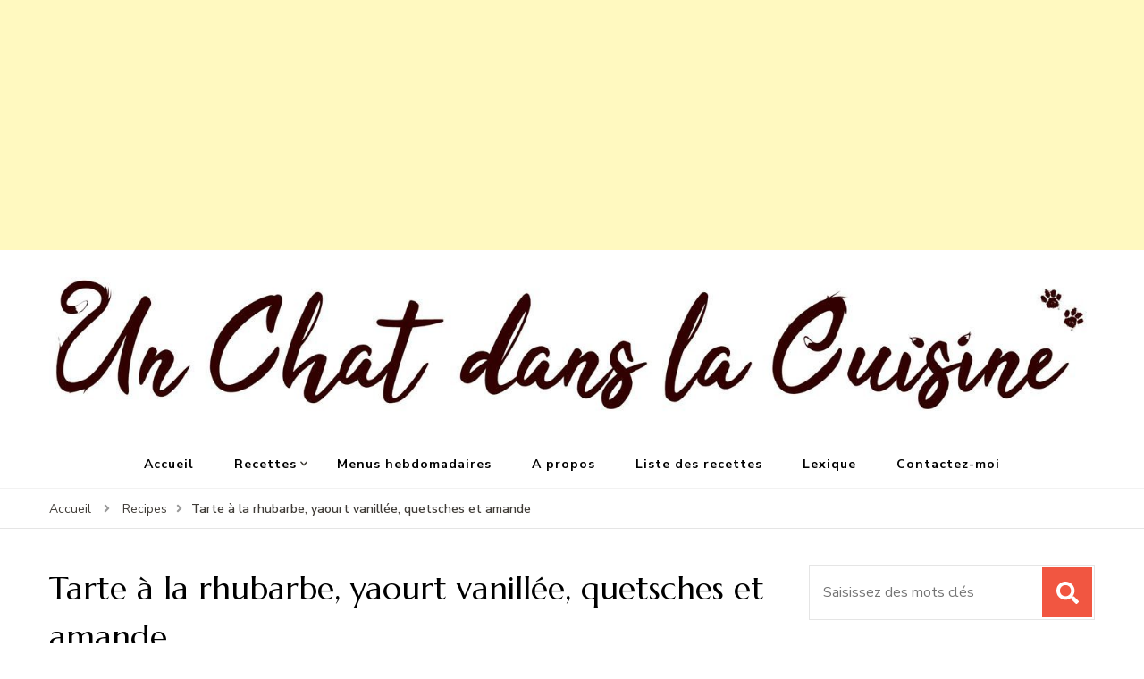

--- FILE ---
content_type: text/html; charset=UTF-8
request_url: https://unchatdanslacuisine.com/recipes/tarte-a-la-rhubarbe-yaourt-vanillee-quetsches-et-amande/
body_size: 13681
content:
    <!DOCTYPE html>
    <html dir="ltr" lang="fr-FR">
    <head itemscope itemtype="http://schema.org/WebSite">
	    <meta charset="UTF-8">
    <meta name="viewport" content="width=device-width, initial-scale=1">
    <link rel="profile" href="http://gmpg.org/xfn/11">
    <title>Tarte à la rhubarbe, yaourt vanillée, quetsches et amande | Un Chat Dans La Cuisine, les meilleures recettes</title>
	<style>img:is([sizes="auto" i], [sizes^="auto," i]) { contain-intrinsic-size: 3000px 1500px }</style>
	
		<!-- All in One SEO 4.9.3 - aioseo.com -->
	<meta name="robots" content="max-image-preview:large" />
	<meta name="author" content="Adrien"/>
	<link rel="canonical" href="https://unchatdanslacuisine.com/recipes/tarte-a-la-rhubarbe-yaourt-vanillee-quetsches-et-amande/" />
	<meta name="generator" content="All in One SEO (AIOSEO) 4.9.3" />
		<script type="application/ld+json" class="aioseo-schema">
			{"@context":"https:\/\/schema.org","@graph":[{"@type":"BreadcrumbList","@id":"https:\/\/unchatdanslacuisine.com\/recipes\/tarte-a-la-rhubarbe-yaourt-vanillee-quetsches-et-amande\/#breadcrumblist","itemListElement":[{"@type":"ListItem","@id":"https:\/\/unchatdanslacuisine.com#listItem","position":1,"name":"Home","item":"https:\/\/unchatdanslacuisine.com","nextItem":{"@type":"ListItem","@id":"https:\/\/unchatdanslacuisine.com\/recipes\/#listItem","name":"Recipes"}},{"@type":"ListItem","@id":"https:\/\/unchatdanslacuisine.com\/recipes\/#listItem","position":2,"name":"Recipes","item":"https:\/\/unchatdanslacuisine.com\/recipes\/","nextItem":{"@type":"ListItem","@id":"https:\/\/unchatdanslacuisine.com\/recipe-category\/desserts\/#listItem","name":"Desserts"},"previousItem":{"@type":"ListItem","@id":"https:\/\/unchatdanslacuisine.com#listItem","name":"Home"}},{"@type":"ListItem","@id":"https:\/\/unchatdanslacuisine.com\/recipe-category\/desserts\/#listItem","position":3,"name":"Desserts","item":"https:\/\/unchatdanslacuisine.com\/recipe-category\/desserts\/","nextItem":{"@type":"ListItem","@id":"https:\/\/unchatdanslacuisine.com\/recipes\/tarte-a-la-rhubarbe-yaourt-vanillee-quetsches-et-amande\/#listItem","name":"Tarte \u00e0 la rhubarbe, yaourt vanill\u00e9e, quetsches et amande"},"previousItem":{"@type":"ListItem","@id":"https:\/\/unchatdanslacuisine.com\/recipes\/#listItem","name":"Recipes"}},{"@type":"ListItem","@id":"https:\/\/unchatdanslacuisine.com\/recipes\/tarte-a-la-rhubarbe-yaourt-vanillee-quetsches-et-amande\/#listItem","position":4,"name":"Tarte \u00e0 la rhubarbe, yaourt vanill\u00e9e, quetsches et amande","previousItem":{"@type":"ListItem","@id":"https:\/\/unchatdanslacuisine.com\/recipe-category\/desserts\/#listItem","name":"Desserts"}}]},{"@type":"Organization","@id":"https:\/\/unchatdanslacuisine.com\/#organization","name":"Un Chat Dans La Cuisine","description":"Les meilleures recettes de cuisine  pour petites et grandes occasions","url":"https:\/\/unchatdanslacuisine.com\/","logo":{"@type":"ImageObject","url":"https:\/\/unchatdanslacuisine.com\/wp-content\/uploads\/2019\/08\/paw-lil.png","@id":"https:\/\/unchatdanslacuisine.com\/recipes\/tarte-a-la-rhubarbe-yaourt-vanillee-quetsches-et-amande\/#organizationLogo","width":50,"height":58},"image":{"@id":"https:\/\/unchatdanslacuisine.com\/recipes\/tarte-a-la-rhubarbe-yaourt-vanillee-quetsches-et-amande\/#organizationLogo"}},{"@type":"Person","@id":"https:\/\/unchatdanslacuisine.com\/author\/adrien\/#author","url":"https:\/\/unchatdanslacuisine.com\/author\/adrien\/","name":"Adrien","image":{"@type":"ImageObject","@id":"https:\/\/unchatdanslacuisine.com\/recipes\/tarte-a-la-rhubarbe-yaourt-vanillee-quetsches-et-amande\/#authorImage","url":"https:\/\/secure.gravatar.com\/avatar\/c740e474d8c39526bad8373b92c9a4da0b30261c1eeed693bc9d538e9569d549?s=96&d=mm&r=g","width":96,"height":96,"caption":"Adrien"}},{"@type":"WebPage","@id":"https:\/\/unchatdanslacuisine.com\/recipes\/tarte-a-la-rhubarbe-yaourt-vanillee-quetsches-et-amande\/#webpage","url":"https:\/\/unchatdanslacuisine.com\/recipes\/tarte-a-la-rhubarbe-yaourt-vanillee-quetsches-et-amande\/","name":"Tarte \u00e0 la rhubarbe, yaourt vanill\u00e9e, quetsches et amande | Un Chat Dans La Cuisine, les meilleures recettes","inLanguage":"fr-FR","isPartOf":{"@id":"https:\/\/unchatdanslacuisine.com\/#website"},"breadcrumb":{"@id":"https:\/\/unchatdanslacuisine.com\/recipes\/tarte-a-la-rhubarbe-yaourt-vanillee-quetsches-et-amande\/#breadcrumblist"},"author":{"@id":"https:\/\/unchatdanslacuisine.com\/author\/adrien\/#author"},"creator":{"@id":"https:\/\/unchatdanslacuisine.com\/author\/adrien\/#author"},"image":{"@type":"ImageObject","url":"https:\/\/unchatdanslacuisine.com\/wp-content\/uploads\/2019\/09\/tarte-meringue.jpg","@id":"https:\/\/unchatdanslacuisine.com\/recipes\/tarte-a-la-rhubarbe-yaourt-vanillee-quetsches-et-amande\/#mainImage","width":1000,"height":750,"caption":"tarte meringue"},"primaryImageOfPage":{"@id":"https:\/\/unchatdanslacuisine.com\/recipes\/tarte-a-la-rhubarbe-yaourt-vanillee-quetsches-et-amande\/#mainImage"},"datePublished":"2019-09-13T09:52:07+00:00","dateModified":"2019-09-14T10:40:51+00:00"},{"@type":"WebSite","@id":"https:\/\/unchatdanslacuisine.com\/#website","url":"https:\/\/unchatdanslacuisine.com\/","name":"Un Chat Dans La Cuisine, les meilleures recettes","description":"Les meilleures recettes de cuisine  pour petites et grandes occasions","inLanguage":"fr-FR","publisher":{"@id":"https:\/\/unchatdanslacuisine.com\/#organization"}}]}
		</script>
		<!-- All in One SEO -->

<link rel='dns-prefetch' href='//stats.wp.com' />
<link rel='dns-prefetch' href='//fonts.googleapis.com' />
<link rel="alternate" type="application/rss+xml" title="Un Chat Dans La Cuisine, les meilleures recettes &raquo; Flux" href="https://unchatdanslacuisine.com/feed/" />
<link rel="alternate" type="application/rss+xml" title="Un Chat Dans La Cuisine, les meilleures recettes &raquo; Flux des commentaires" href="https://unchatdanslacuisine.com/comments/feed/" />
<link rel="alternate" type="application/rss+xml" title="Un Chat Dans La Cuisine, les meilleures recettes &raquo; Tarte à la rhubarbe, yaourt vanillée, quetsches et amande Flux des commentaires" href="https://unchatdanslacuisine.com/recipes/tarte-a-la-rhubarbe-yaourt-vanillee-quetsches-et-amande/feed/" />
<script type="text/javascript">
/* <![CDATA[ */
window._wpemojiSettings = {"baseUrl":"https:\/\/s.w.org\/images\/core\/emoji\/16.0.1\/72x72\/","ext":".png","svgUrl":"https:\/\/s.w.org\/images\/core\/emoji\/16.0.1\/svg\/","svgExt":".svg","source":{"concatemoji":"https:\/\/unchatdanslacuisine.com\/wp-includes\/js\/wp-emoji-release.min.js?ver=6.8.3"}};
/*! This file is auto-generated */
!function(s,n){var o,i,e;function c(e){try{var t={supportTests:e,timestamp:(new Date).valueOf()};sessionStorage.setItem(o,JSON.stringify(t))}catch(e){}}function p(e,t,n){e.clearRect(0,0,e.canvas.width,e.canvas.height),e.fillText(t,0,0);var t=new Uint32Array(e.getImageData(0,0,e.canvas.width,e.canvas.height).data),a=(e.clearRect(0,0,e.canvas.width,e.canvas.height),e.fillText(n,0,0),new Uint32Array(e.getImageData(0,0,e.canvas.width,e.canvas.height).data));return t.every(function(e,t){return e===a[t]})}function u(e,t){e.clearRect(0,0,e.canvas.width,e.canvas.height),e.fillText(t,0,0);for(var n=e.getImageData(16,16,1,1),a=0;a<n.data.length;a++)if(0!==n.data[a])return!1;return!0}function f(e,t,n,a){switch(t){case"flag":return n(e,"\ud83c\udff3\ufe0f\u200d\u26a7\ufe0f","\ud83c\udff3\ufe0f\u200b\u26a7\ufe0f")?!1:!n(e,"\ud83c\udde8\ud83c\uddf6","\ud83c\udde8\u200b\ud83c\uddf6")&&!n(e,"\ud83c\udff4\udb40\udc67\udb40\udc62\udb40\udc65\udb40\udc6e\udb40\udc67\udb40\udc7f","\ud83c\udff4\u200b\udb40\udc67\u200b\udb40\udc62\u200b\udb40\udc65\u200b\udb40\udc6e\u200b\udb40\udc67\u200b\udb40\udc7f");case"emoji":return!a(e,"\ud83e\udedf")}return!1}function g(e,t,n,a){var r="undefined"!=typeof WorkerGlobalScope&&self instanceof WorkerGlobalScope?new OffscreenCanvas(300,150):s.createElement("canvas"),o=r.getContext("2d",{willReadFrequently:!0}),i=(o.textBaseline="top",o.font="600 32px Arial",{});return e.forEach(function(e){i[e]=t(o,e,n,a)}),i}function t(e){var t=s.createElement("script");t.src=e,t.defer=!0,s.head.appendChild(t)}"undefined"!=typeof Promise&&(o="wpEmojiSettingsSupports",i=["flag","emoji"],n.supports={everything:!0,everythingExceptFlag:!0},e=new Promise(function(e){s.addEventListener("DOMContentLoaded",e,{once:!0})}),new Promise(function(t){var n=function(){try{var e=JSON.parse(sessionStorage.getItem(o));if("object"==typeof e&&"number"==typeof e.timestamp&&(new Date).valueOf()<e.timestamp+604800&&"object"==typeof e.supportTests)return e.supportTests}catch(e){}return null}();if(!n){if("undefined"!=typeof Worker&&"undefined"!=typeof OffscreenCanvas&&"undefined"!=typeof URL&&URL.createObjectURL&&"undefined"!=typeof Blob)try{var e="postMessage("+g.toString()+"("+[JSON.stringify(i),f.toString(),p.toString(),u.toString()].join(",")+"));",a=new Blob([e],{type:"text/javascript"}),r=new Worker(URL.createObjectURL(a),{name:"wpTestEmojiSupports"});return void(r.onmessage=function(e){c(n=e.data),r.terminate(),t(n)})}catch(e){}c(n=g(i,f,p,u))}t(n)}).then(function(e){for(var t in e)n.supports[t]=e[t],n.supports.everything=n.supports.everything&&n.supports[t],"flag"!==t&&(n.supports.everythingExceptFlag=n.supports.everythingExceptFlag&&n.supports[t]);n.supports.everythingExceptFlag=n.supports.everythingExceptFlag&&!n.supports.flag,n.DOMReady=!1,n.readyCallback=function(){n.DOMReady=!0}}).then(function(){return e}).then(function(){var e;n.supports.everything||(n.readyCallback(),(e=n.source||{}).concatemoji?t(e.concatemoji):e.wpemoji&&e.twemoji&&(t(e.twemoji),t(e.wpemoji)))}))}((window,document),window._wpemojiSettings);
/* ]]> */
</script>
<style id='wp-emoji-styles-inline-css' type='text/css'>

	img.wp-smiley, img.emoji {
		display: inline !important;
		border: none !important;
		box-shadow: none !important;
		height: 1em !important;
		width: 1em !important;
		margin: 0 0.07em !important;
		vertical-align: -0.1em !important;
		background: none !important;
		padding: 0 !important;
	}
</style>
<link rel='stylesheet' id='wp-block-library-css' href='https://unchatdanslacuisine.com/wp-includes/css/dist/block-library/style.min.css?ver=6.8.3' type='text/css' media='all' />
<style id='classic-theme-styles-inline-css' type='text/css'>
/*! This file is auto-generated */
.wp-block-button__link{color:#fff;background-color:#32373c;border-radius:9999px;box-shadow:none;text-decoration:none;padding:calc(.667em + 2px) calc(1.333em + 2px);font-size:1.125em}.wp-block-file__button{background:#32373c;color:#fff;text-decoration:none}
</style>
<link rel='stylesheet' id='aioseo/css/src/vue/standalone/blocks/table-of-contents/global.scss-css' href='https://unchatdanslacuisine.com/wp-content/plugins/all-in-one-seo-pack/dist/Lite/assets/css/table-of-contents/global.e90f6d47.css?ver=4.9.3' type='text/css' media='all' />
<link rel='stylesheet' id='mediaelement-css' href='https://unchatdanslacuisine.com/wp-includes/js/mediaelement/mediaelementplayer-legacy.min.css?ver=4.2.17' type='text/css' media='all' />
<link rel='stylesheet' id='wp-mediaelement-css' href='https://unchatdanslacuisine.com/wp-includes/js/mediaelement/wp-mediaelement.min.css?ver=6.8.3' type='text/css' media='all' />
<style id='jetpack-sharing-buttons-style-inline-css' type='text/css'>
.jetpack-sharing-buttons__services-list{display:flex;flex-direction:row;flex-wrap:wrap;gap:0;list-style-type:none;margin:5px;padding:0}.jetpack-sharing-buttons__services-list.has-small-icon-size{font-size:12px}.jetpack-sharing-buttons__services-list.has-normal-icon-size{font-size:16px}.jetpack-sharing-buttons__services-list.has-large-icon-size{font-size:24px}.jetpack-sharing-buttons__services-list.has-huge-icon-size{font-size:36px}@media print{.jetpack-sharing-buttons__services-list{display:none!important}}.editor-styles-wrapper .wp-block-jetpack-sharing-buttons{gap:0;padding-inline-start:0}ul.jetpack-sharing-buttons__services-list.has-background{padding:1.25em 2.375em}
</style>
<style id='global-styles-inline-css' type='text/css'>
:root{--wp--preset--aspect-ratio--square: 1;--wp--preset--aspect-ratio--4-3: 4/3;--wp--preset--aspect-ratio--3-4: 3/4;--wp--preset--aspect-ratio--3-2: 3/2;--wp--preset--aspect-ratio--2-3: 2/3;--wp--preset--aspect-ratio--16-9: 16/9;--wp--preset--aspect-ratio--9-16: 9/16;--wp--preset--color--black: #000000;--wp--preset--color--cyan-bluish-gray: #abb8c3;--wp--preset--color--white: #ffffff;--wp--preset--color--pale-pink: #f78da7;--wp--preset--color--vivid-red: #cf2e2e;--wp--preset--color--luminous-vivid-orange: #ff6900;--wp--preset--color--luminous-vivid-amber: #fcb900;--wp--preset--color--light-green-cyan: #7bdcb5;--wp--preset--color--vivid-green-cyan: #00d084;--wp--preset--color--pale-cyan-blue: #8ed1fc;--wp--preset--color--vivid-cyan-blue: #0693e3;--wp--preset--color--vivid-purple: #9b51e0;--wp--preset--gradient--vivid-cyan-blue-to-vivid-purple: linear-gradient(135deg,rgba(6,147,227,1) 0%,rgb(155,81,224) 100%);--wp--preset--gradient--light-green-cyan-to-vivid-green-cyan: linear-gradient(135deg,rgb(122,220,180) 0%,rgb(0,208,130) 100%);--wp--preset--gradient--luminous-vivid-amber-to-luminous-vivid-orange: linear-gradient(135deg,rgba(252,185,0,1) 0%,rgba(255,105,0,1) 100%);--wp--preset--gradient--luminous-vivid-orange-to-vivid-red: linear-gradient(135deg,rgba(255,105,0,1) 0%,rgb(207,46,46) 100%);--wp--preset--gradient--very-light-gray-to-cyan-bluish-gray: linear-gradient(135deg,rgb(238,238,238) 0%,rgb(169,184,195) 100%);--wp--preset--gradient--cool-to-warm-spectrum: linear-gradient(135deg,rgb(74,234,220) 0%,rgb(151,120,209) 20%,rgb(207,42,186) 40%,rgb(238,44,130) 60%,rgb(251,105,98) 80%,rgb(254,248,76) 100%);--wp--preset--gradient--blush-light-purple: linear-gradient(135deg,rgb(255,206,236) 0%,rgb(152,150,240) 100%);--wp--preset--gradient--blush-bordeaux: linear-gradient(135deg,rgb(254,205,165) 0%,rgb(254,45,45) 50%,rgb(107,0,62) 100%);--wp--preset--gradient--luminous-dusk: linear-gradient(135deg,rgb(255,203,112) 0%,rgb(199,81,192) 50%,rgb(65,88,208) 100%);--wp--preset--gradient--pale-ocean: linear-gradient(135deg,rgb(255,245,203) 0%,rgb(182,227,212) 50%,rgb(51,167,181) 100%);--wp--preset--gradient--electric-grass: linear-gradient(135deg,rgb(202,248,128) 0%,rgb(113,206,126) 100%);--wp--preset--gradient--midnight: linear-gradient(135deg,rgb(2,3,129) 0%,rgb(40,116,252) 100%);--wp--preset--font-size--small: 13px;--wp--preset--font-size--medium: 20px;--wp--preset--font-size--large: 36px;--wp--preset--font-size--x-large: 42px;--wp--preset--spacing--20: 0.44rem;--wp--preset--spacing--30: 0.67rem;--wp--preset--spacing--40: 1rem;--wp--preset--spacing--50: 1.5rem;--wp--preset--spacing--60: 2.25rem;--wp--preset--spacing--70: 3.38rem;--wp--preset--spacing--80: 5.06rem;--wp--preset--shadow--natural: 6px 6px 9px rgba(0, 0, 0, 0.2);--wp--preset--shadow--deep: 12px 12px 50px rgba(0, 0, 0, 0.4);--wp--preset--shadow--sharp: 6px 6px 0px rgba(0, 0, 0, 0.2);--wp--preset--shadow--outlined: 6px 6px 0px -3px rgba(255, 255, 255, 1), 6px 6px rgba(0, 0, 0, 1);--wp--preset--shadow--crisp: 6px 6px 0px rgba(0, 0, 0, 1);}:where(.is-layout-flex){gap: 0.5em;}:where(.is-layout-grid){gap: 0.5em;}body .is-layout-flex{display: flex;}.is-layout-flex{flex-wrap: wrap;align-items: center;}.is-layout-flex > :is(*, div){margin: 0;}body .is-layout-grid{display: grid;}.is-layout-grid > :is(*, div){margin: 0;}:where(.wp-block-columns.is-layout-flex){gap: 2em;}:where(.wp-block-columns.is-layout-grid){gap: 2em;}:where(.wp-block-post-template.is-layout-flex){gap: 1.25em;}:where(.wp-block-post-template.is-layout-grid){gap: 1.25em;}.has-black-color{color: var(--wp--preset--color--black) !important;}.has-cyan-bluish-gray-color{color: var(--wp--preset--color--cyan-bluish-gray) !important;}.has-white-color{color: var(--wp--preset--color--white) !important;}.has-pale-pink-color{color: var(--wp--preset--color--pale-pink) !important;}.has-vivid-red-color{color: var(--wp--preset--color--vivid-red) !important;}.has-luminous-vivid-orange-color{color: var(--wp--preset--color--luminous-vivid-orange) !important;}.has-luminous-vivid-amber-color{color: var(--wp--preset--color--luminous-vivid-amber) !important;}.has-light-green-cyan-color{color: var(--wp--preset--color--light-green-cyan) !important;}.has-vivid-green-cyan-color{color: var(--wp--preset--color--vivid-green-cyan) !important;}.has-pale-cyan-blue-color{color: var(--wp--preset--color--pale-cyan-blue) !important;}.has-vivid-cyan-blue-color{color: var(--wp--preset--color--vivid-cyan-blue) !important;}.has-vivid-purple-color{color: var(--wp--preset--color--vivid-purple) !important;}.has-black-background-color{background-color: var(--wp--preset--color--black) !important;}.has-cyan-bluish-gray-background-color{background-color: var(--wp--preset--color--cyan-bluish-gray) !important;}.has-white-background-color{background-color: var(--wp--preset--color--white) !important;}.has-pale-pink-background-color{background-color: var(--wp--preset--color--pale-pink) !important;}.has-vivid-red-background-color{background-color: var(--wp--preset--color--vivid-red) !important;}.has-luminous-vivid-orange-background-color{background-color: var(--wp--preset--color--luminous-vivid-orange) !important;}.has-luminous-vivid-amber-background-color{background-color: var(--wp--preset--color--luminous-vivid-amber) !important;}.has-light-green-cyan-background-color{background-color: var(--wp--preset--color--light-green-cyan) !important;}.has-vivid-green-cyan-background-color{background-color: var(--wp--preset--color--vivid-green-cyan) !important;}.has-pale-cyan-blue-background-color{background-color: var(--wp--preset--color--pale-cyan-blue) !important;}.has-vivid-cyan-blue-background-color{background-color: var(--wp--preset--color--vivid-cyan-blue) !important;}.has-vivid-purple-background-color{background-color: var(--wp--preset--color--vivid-purple) !important;}.has-black-border-color{border-color: var(--wp--preset--color--black) !important;}.has-cyan-bluish-gray-border-color{border-color: var(--wp--preset--color--cyan-bluish-gray) !important;}.has-white-border-color{border-color: var(--wp--preset--color--white) !important;}.has-pale-pink-border-color{border-color: var(--wp--preset--color--pale-pink) !important;}.has-vivid-red-border-color{border-color: var(--wp--preset--color--vivid-red) !important;}.has-luminous-vivid-orange-border-color{border-color: var(--wp--preset--color--luminous-vivid-orange) !important;}.has-luminous-vivid-amber-border-color{border-color: var(--wp--preset--color--luminous-vivid-amber) !important;}.has-light-green-cyan-border-color{border-color: var(--wp--preset--color--light-green-cyan) !important;}.has-vivid-green-cyan-border-color{border-color: var(--wp--preset--color--vivid-green-cyan) !important;}.has-pale-cyan-blue-border-color{border-color: var(--wp--preset--color--pale-cyan-blue) !important;}.has-vivid-cyan-blue-border-color{border-color: var(--wp--preset--color--vivid-cyan-blue) !important;}.has-vivid-purple-border-color{border-color: var(--wp--preset--color--vivid-purple) !important;}.has-vivid-cyan-blue-to-vivid-purple-gradient-background{background: var(--wp--preset--gradient--vivid-cyan-blue-to-vivid-purple) !important;}.has-light-green-cyan-to-vivid-green-cyan-gradient-background{background: var(--wp--preset--gradient--light-green-cyan-to-vivid-green-cyan) !important;}.has-luminous-vivid-amber-to-luminous-vivid-orange-gradient-background{background: var(--wp--preset--gradient--luminous-vivid-amber-to-luminous-vivid-orange) !important;}.has-luminous-vivid-orange-to-vivid-red-gradient-background{background: var(--wp--preset--gradient--luminous-vivid-orange-to-vivid-red) !important;}.has-very-light-gray-to-cyan-bluish-gray-gradient-background{background: var(--wp--preset--gradient--very-light-gray-to-cyan-bluish-gray) !important;}.has-cool-to-warm-spectrum-gradient-background{background: var(--wp--preset--gradient--cool-to-warm-spectrum) !important;}.has-blush-light-purple-gradient-background{background: var(--wp--preset--gradient--blush-light-purple) !important;}.has-blush-bordeaux-gradient-background{background: var(--wp--preset--gradient--blush-bordeaux) !important;}.has-luminous-dusk-gradient-background{background: var(--wp--preset--gradient--luminous-dusk) !important;}.has-pale-ocean-gradient-background{background: var(--wp--preset--gradient--pale-ocean) !important;}.has-electric-grass-gradient-background{background: var(--wp--preset--gradient--electric-grass) !important;}.has-midnight-gradient-background{background: var(--wp--preset--gradient--midnight) !important;}.has-small-font-size{font-size: var(--wp--preset--font-size--small) !important;}.has-medium-font-size{font-size: var(--wp--preset--font-size--medium) !important;}.has-large-font-size{font-size: var(--wp--preset--font-size--large) !important;}.has-x-large-font-size{font-size: var(--wp--preset--font-size--x-large) !important;}
:where(.wp-block-post-template.is-layout-flex){gap: 1.25em;}:where(.wp-block-post-template.is-layout-grid){gap: 1.25em;}
:where(.wp-block-columns.is-layout-flex){gap: 2em;}:where(.wp-block-columns.is-layout-grid){gap: 2em;}
:root :where(.wp-block-pullquote){font-size: 1.5em;line-height: 1.6;}
</style>
<link rel='stylesheet' id='blossom-recipe-maker-css' href='https://unchatdanslacuisine.com/wp-content/plugins/blossom-recipe-maker/public/css/blossom-recipe-public.css?ver=1.0.11' type='text/css' media='all' />
<link rel='stylesheet' id='blossom-recipe-makerowl-carousel-css' href='https://unchatdanslacuisine.com/wp-content/plugins/blossom-recipe-maker/public/css/owl.carousel.min.css?ver=2.3.4' type='text/css' media='all' />
<link rel='stylesheet' id='blossom-recipe-makerowl-carousel-default-css' href='https://unchatdanslacuisine.com/wp-content/plugins/blossom-recipe-maker/public/css/owl.theme.default.min.css?ver=2.3.4' type='text/css' media='all' />
<link rel='stylesheet' id='blossomthemes-toolkit-css' href='https://unchatdanslacuisine.com/wp-content/plugins/blossomthemes-toolkit/public/css/blossomthemes-toolkit-public.min.css?ver=2.2.7' type='text/css' media='all' />
<link rel='stylesheet' id='slick-css' href='https://unchatdanslacuisine.com/wp-content/plugins/widget-post-slider/assets/css/slick.css?ver=all' type='text/css' media='all' />
<link rel='stylesheet' id='font-awesome-css-css' href='https://unchatdanslacuisine.com/wp-content/plugins/widget-post-slider/assets/css/font-awesome.min.css?ver=all' type='text/css' media='all' />
<link rel='stylesheet' id='widget-post-slider-style-css' href='https://unchatdanslacuisine.com/wp-content/plugins/widget-post-slider/assets/css/style.css?ver=all' type='text/css' media='all' />
<link rel='stylesheet' id='blossom-recipe-google-fonts-css' href='https://fonts.googleapis.com/css?family=Nunito+Sans%3A200%2C300%2Cregular%2C500%2C600%2C700%2C800%2C900%2C200italic%2C300italic%2Citalic%2C500italic%2C600italic%2C700italic%2C800italic%2C900italic%7CMarcellus%3Aregular' type='text/css' media='all' />
<link rel='stylesheet' id='blossom-recipe-css' href='https://unchatdanslacuisine.com/wp-content/themes/blossom-recipe/style.css?ver=1.3.3' type='text/css' media='all' />
<script type="text/javascript" src="https://unchatdanslacuisine.com/wp-includes/js/jquery/jquery.min.js?ver=3.7.1" id="jquery-core-js"></script>
<script type="text/javascript" src="https://unchatdanslacuisine.com/wp-includes/js/jquery/jquery-migrate.min.js?ver=3.4.1" id="jquery-migrate-js"></script>
<link rel="https://api.w.org/" href="https://unchatdanslacuisine.com/wp-json/" /><link rel="EditURI" type="application/rsd+xml" title="RSD" href="https://unchatdanslacuisine.com/xmlrpc.php?rsd" />
<meta name="generator" content="WordPress 6.8.3" />
<link rel='shortlink' href='https://unchatdanslacuisine.com/?p=3936' />
		<!-- Custom Logo: hide header text -->
		<style id="custom-logo-css" type="text/css">
			.site-title, .site-description {
				position: absolute;
				clip-path: inset(50%);
			}
		</style>
		<link rel="alternate" title="oEmbed (JSON)" type="application/json+oembed" href="https://unchatdanslacuisine.com/wp-json/oembed/1.0/embed?url=https%3A%2F%2Funchatdanslacuisine.com%2Frecipes%2Ftarte-a-la-rhubarbe-yaourt-vanillee-quetsches-et-amande%2F" />
<link rel="alternate" title="oEmbed (XML)" type="text/xml+oembed" href="https://unchatdanslacuisine.com/wp-json/oembed/1.0/embed?url=https%3A%2F%2Funchatdanslacuisine.com%2Frecipes%2Ftarte-a-la-rhubarbe-yaourt-vanillee-quetsches-et-amande%2F&#038;format=xml" />
<script async src="https://pagead2.googlesyndication.com/pagead/js/adsbygoogle.js?client=ca-pub-3791842882514502"
     crossorigin="anonymous"></script>
<!-- CLASSICAL -->
<ins class="adsbygoogle"
     style="display:block"
     data-ad-client="ca-pub-3791842882514502"
     data-ad-slot="7111770739"
     data-ad-format="auto"
     data-full-width-responsive="true"></ins>
<script>
     (adsbygoogle = window.adsbygoogle || []).push({});
</script>
	<style>img#wpstats{display:none}</style>
		<style type='text/css' media='all'>     
    .content-newsletter .blossomthemes-email-newsletter-wrapper.bg-img:after,
    .widget_blossomthemes_email_newsletter_widget .blossomthemes-email-newsletter-wrapper:after{
        background: rgba(241, 86, 65, 0.8);    }
    
   /*Typography*/

    :root {
		--primary-color: #f15641;
		--primary-color-rgb: 241, 86, 65;
		--primary-font: Nunito Sans;
        --secondary-font: Marcellus;
         --dr-primary-font: Nunito Sans;          --dr-secondary-font: Marcellus; 	}

    body {
        font-size   : 18px;        
    }
    
    .site-title{
        font-size   : 30px;
        font-family : Marcellus;
        font-weight : 400;
        font-style  : normal;
    }

	.custom-logo-link img{
        width    : 1500px;
        max-width: 100%;
    }
           
    
    </style></head>

<body class="wp-singular blossom-recipe-template-default single single-blossom-recipe postid-3936 wp-custom-logo wp-theme-blossom-recipe underline rightsidebar" itemscope itemtype="http://schema.org/WebPage">

    <div id="page" class="site"><a aria-label="Aller au contenu" class="skip-link" href="#content">Aller au contenu</a>
    
    <header id="masthead" class="site-header header-one" itemscope itemtype="http://schema.org/WPHeader">
        <div class="main-header">
            <div class="container">
                                                        <div class="site-branding" itemscope itemtype="http://schema.org/Organization">
    		<a href="https://unchatdanslacuisine.com/" class="custom-logo-link" rel="home"><img width="1500" height="195" src="https://unchatdanslacuisine.com/wp-content/uploads/2019/08/cropped-cropped-CHAT-3-copy.jpg" class="custom-logo" alt="Un Chat Dans La Cuisine, les meilleures recettes" decoding="async" fetchpriority="high" srcset="https://unchatdanslacuisine.com/wp-content/uploads/2019/08/cropped-cropped-CHAT-3-copy.jpg 1500w, https://unchatdanslacuisine.com/wp-content/uploads/2019/08/cropped-cropped-CHAT-3-copy-300x39.jpg 300w, https://unchatdanslacuisine.com/wp-content/uploads/2019/08/cropped-cropped-CHAT-3-copy-1024x133.jpg 1024w, https://unchatdanslacuisine.com/wp-content/uploads/2019/08/cropped-cropped-CHAT-3-copy-768x100.jpg 768w" sizes="(max-width: 1500px) 100vw, 1500px" /></a><div class="site-title-wrap">                    <p class="site-title" itemprop="name"><a href="https://unchatdanslacuisine.com/" rel="home" itemprop="url">Un Chat Dans La Cuisine, les meilleures recettes</a></p>
                                    <p class="site-description" itemprop="description">Les meilleures recettes de cuisine  pour petites et grandes occasions</p>
                </div>    	</div>    
                </div>
        </div><!-- .main-header -->
        <div class="nav-wrap">
            <div class="container">
                	<nav id="site-navigation" class="main-navigation" itemscope itemtype="http://schema.org/SiteNavigationElement">
		<button class="toggle-button" data-toggle-target=".main-menu-modal" data-toggle-body-class="showing-main-menu-modal" aria-expanded="false" data-set-focus=".close-main-nav-toggle">
            <span class="toggle-bar"></span>
            <span class="toggle-bar"></span>
            <span class="toggle-bar"></span>
        </button>
        <div class="primary-menu-list main-menu-modal cover-modal" data-modal-target-string=".main-menu-modal">
            <button class="close close-main-nav-toggle" data-toggle-target=".main-menu-modal" data-toggle-body-class="showing-main-menu-modal" aria-expanded="false" data-set-focus=".main-menu-modal"></button>
            <div class="mobile-menu" aria-label="Mobile">
                <div class="menu-menu-container"><ul id="primary-menu" class="nav-menu main-menu-modal"><li id="menu-item-3670" class="menu-item menu-item-type-custom menu-item-object-custom menu-item-home menu-item-3670"><a href="https://unchatdanslacuisine.com/">Accueil</a></li>
<li id="menu-item-3455" class="menu-item menu-item-type-custom menu-item-object-custom menu-item-has-children menu-item-3455"><a href="#">Recettes</a>
<ul class="sub-menu">
	<li id="menu-item-4001" class="menu-item menu-item-type-taxonomy menu-item-object-recipe-category menu-item-4001"><a href="https://unchatdanslacuisine.com/recipe-category/apero-dinatoire-appetizers/">Apéro dinatoire // Appetizers</a></li>
	<li id="menu-item-3778" class="menu-item menu-item-type-taxonomy menu-item-object-recipe-category menu-item-3778"><a href="https://unchatdanslacuisine.com/recipe-category/entrees-starters/">Entrées // Starters</a></li>
	<li id="menu-item-3668" class="menu-item menu-item-type-taxonomy menu-item-object-recipe-category menu-item-3668"><a href="https://unchatdanslacuisine.com/recipe-category/plats-principaux-main-courses/">Plats // Main courses</a></li>
	<li id="menu-item-3669" class="menu-item menu-item-type-taxonomy menu-item-object-recipe-category current-blossom-recipe-ancestor current-menu-parent current-blossom-recipe-parent menu-item-3669"><a href="https://unchatdanslacuisine.com/recipe-category/desserts/">Desserts</a></li>
	<li id="menu-item-4003" class="menu-item menu-item-type-taxonomy menu-item-object-recipe-category menu-item-4003"><a href="https://unchatdanslacuisine.com/recipe-category/mignardises-sweets/">Mignardises // Sweets</a></li>
	<li id="menu-item-3719" class="menu-item menu-item-type-taxonomy menu-item-object-recipe-category menu-item-3719"><a href="https://unchatdanslacuisine.com/recipe-category/boulangerie-bakerie/">Boulangerie // Bakery</a></li>
	<li id="menu-item-3730" class="menu-item menu-item-type-taxonomy menu-item-object-recipe-category menu-item-3730"><a href="https://unchatdanslacuisine.com/recipe-category/snacks/">Snacks</a></li>
	<li id="menu-item-4002" class="menu-item menu-item-type-taxonomy menu-item-object-recipe-category menu-item-4002"><a href="https://unchatdanslacuisine.com/recipe-category/astuces-tips/">Astuces // Tips</a></li>
</ul>
</li>
<li id="menu-item-4759" class="menu-item menu-item-type-taxonomy menu-item-object-recipe-category menu-item-4759"><a href="https://unchatdanslacuisine.com/recipe-category/menus-a-telecharger/">Menus hebdomadaires</a></li>
<li id="menu-item-3700" class="menu-item menu-item-type-post_type menu-item-object-page menu-item-3700"><a href="https://unchatdanslacuisine.com/a-propos/">A propos</a></li>
<li id="menu-item-4457" class="menu-item menu-item-type-post_type menu-item-object-page menu-item-4457"><a href="https://unchatdanslacuisine.com/boutique/">Liste des recettes</a></li>
<li id="menu-item-4136" class="menu-item menu-item-type-post_type menu-item-object-page menu-item-4136"><a href="https://unchatdanslacuisine.com/lexique/">Lexique</a></li>
<li id="menu-item-3702" class="menu-item menu-item-type-custom menu-item-object-custom menu-item-3702"><a href="mailto:unchatdanslacuisin3@gmail.com">Contactez-moi</a></li>
</ul></div>            </div>
        </div>
	</nav><!-- #site-navigation -->
                </div>
        </div>
    </header>
<div class="breadcrumb-wrapper"><div class="container" >
                <div id="crumbs" itemscope itemtype="http://schema.org/BreadcrumbList"> 
                    <span itemprop="itemListElement" itemscope itemtype="http://schema.org/ListItem">
                        <a itemprop="item" href="https://unchatdanslacuisine.com"><span itemprop="name">Accueil</span></a>
                        <meta itemprop="position" content="1" />
                        <span class="separator"><i class="fa fa-angle-right"></i></span>
                    </span><span itemprop="itemListElement" itemscope itemtype="http://schema.org/ListItem"><a href="https://unchatdanslacuisine.com/recipes/" itemprop="item"><span itemprop="name">Recipes</span></a><meta itemprop="position" content="2" /><meta itemprop="position" content="2" /><span class="separator"><i class="fa fa-angle-right"></i></span></span><span class="current" itemprop="itemListElement" itemscope itemtype="http://schema.org/ListItem"><a href="https://unchatdanslacuisine.com/recipes/tarte-a-la-rhubarbe-yaourt-vanillee-quetsches-et-amande/" itemprop="item"><span itemprop="name">Tarte à la rhubarbe, yaourt vanillée, quetsches et amande</span></a><meta itemprop="position" content="3" /></span></div></div></div><!-- .breadcrumb-wrapper -->    <div id="content" class="site-content">
                    <section class="page-header">
                <div class="container">
        			                </div>
    		</section>
                <div class="container">
         
<div class="wrap">
	<div id="primary" class="content-area">
		<main id="main" class="site-main" role="main">
								<article id="post-3936" class="post-3936 blossom-recipe type-blossom-recipe status-publish has-post-thumbnail hentry recipe-category-desserts recipe-cuisine-patisserie recipe-cooking-method-patisserie recipe-tag-amande recipe-tag-facile recipe-tag-meringue recipe-tag-pate recipe-tag-pomme recipe-tag-tarte-a-la-rhubarbe">
					<header class="entry-header blog-header">
						
						<h1 class="entry-title">Tarte à la rhubarbe, yaourt vanillée, quetsches et amande</h1>
						
					</header><!-- .entry-header -->

				<div class="entry-content">        			
								<div id="br-recipe-category-links">

				<div class="br-author"><i class="far fa-user-circle"></i><span class="br-author-info">Auteur : <a href="https://unchatdanslacuisine.com/author/adrien/" title="Articles par Adrien" rel="author">Adrien</a></span></div>
				<div class="br-category"><i class="fas fa-tag"></i><span class="br-cat-links">Catégorie : <a href="https://unchatdanslacuisine.com/recipe-category/desserts/" rel="tag">Desserts</a></span></div><div class="br-cuisine"><i class="fas fa-utensils"></i><span class="cuisine-links">Cuisine: <a href="https://unchatdanslacuisine.com/recipe-cuisine/patisserie/" rel="tag">patisserie</a></span></div><div class="br-cooking-method"><i class="fas fa-utensils"></i><span class="cooking-method-links">Méthode de préparation:<a href="https://unchatdanslacuisine.com/recipe-cooking-method/patisserie/" rel="tag">Pâtisserie</a></span></div>			</div>
						<div class="feat-image">

				<img width="800" height="750" src="https://unchatdanslacuisine.com/wp-content/uploads/2019/09/tarte-meringue-800x750.jpg" class="attachment-blossom-recipe-blog size-blossom-recipe-blog" alt="tarte meringue" />			</div>

						<div id="br-recipe-details">

				
					<span class="br_recipe_servings">

						<i class="fas fa-utensils"></i>

						Quantités : 
						<span class="recipe_servings">6 Portion(s)</span>					</span>
										<span class="br_recipe_difficulty">

						<i class="fas fa-tachometer-alt"></i>

						Difficulté : <span class="recipe_difficulty_level">Moyen</span>					</span>
					
					<span class="br_recipe_prep_time">

						<i class="far fa-clock"></i>

						Temps de préparation : 						<span class="recipe_prep_time">30 Mins</span>					</span>
										<span class="br_recipe_cook_time">

						<i class="far fa-clock"></i>

						Temps de cuisson : 
						<span class="recipe_cook_time">50 Mins</span>					</span>
										<span class="br_recipe_total_time">

						<i class="far fa-clock"></i>

						Temps total :
						<span class="recipe_total_time">1 Hr 20 Mins</span>					</span>
					
			</div>

					<div class="recipe-description">
			<h2>Cela fait un petit moment que Le Chat voulait faire une tarte à la rhubarbe. Mais, idéalement, une recette de tarte peu sucrée qui change de l&rsquo;association rhubarbe/ pomme, avec de l&rsquo;onctuosité et le croquant de l&rsquo;amande. Voici donc sa version de la tarte à la rhubarbe !!</h2>
<p><strong>Une recette de pâte sucrée classique que nous avions déjà réalisée pour <a href="https://unchatdanslacuisine.com/recipes/tarte-au-citron-michalak/">la tarte au citron meringuée</a>. Ensuite, l’héroïne : la rhubarbe travaillée en compote. Pour le coté crémeux, on ajoute du yaourt de brebis auquel nous ajoutons un peu de vanille. Des quetsches fraîches viennent couronner cette tarte à la rhubarbe, sublimées par des éclats d&rsquo;amandes concassées. C&rsquo;est prêt.</strong></p>
<p><img class="alignnone wp-image-3939" src="https://unchatdanslacuisine.com/wp-content/uploads/2019/09/tarte-rhubarbe-300x114.jpg" alt="tarte rhubarbe" width="975" height="371" /></p>
<p>Ce dessert est particulièrement et volontairement peu sucré et joue sur l&rsquo;acidulé de la rhubarbe et du yaourt de brebis. Si vous souhaitez vous pouvez ajouter un peu de sucre au yaourt, le remplacer par une crème fouettée, chantilly ou même par une meringue.</p>
<p>Selon la saison, les quetsches peuvent être remplacées par des figues, des pêches ou n&rsquo;importe quel autre fruit frais.</p>
<p><img class="alignnone size-full wp-image-3937" src="https://unchatdanslacuisine.com/wp-content/uploads/2019/09/rhubarbe-amande.jpg" alt="rhubarbe amande" width="732" height="1000" /></p>
<p><strong>Il s&rsquo;agit d&rsquo;une recette assez facile à réaliser et demandant peu de matériel, ni de montage complexe : pâte sucre, rhubarbe, yaourt, quetsche, amande. C&rsquo;est tout.</strong></p>
<p><strong>Attention : cette recette nécessite un temps de repos de 2h au frais.</strong></p>

		</div>
				<div>
			<span class="blossom-recipe-print">
					
							<a target="_blank" rel="nofollow" href="https://unchatdanslacuisine.com/recipes/tarte-a-la-rhubarbe-yaourt-vanillee-quetsches-et-amande/?print=3936" class="br_recipe_print_button" data-br-recipe-id="3936">
			Imprimer				</a>
				
			</span>
		</div>
					<div id="br-recipe-ingredients">
							<div class="br-ingredient-wrap">
					<h4>Ingrédients</h4>

											<div class="br-progressbar-wrap">
							<div id="br_ingredients_counter">
								<span class="ingredient_checked" data-post="3936">0</span><span class="ingredient_total">/12Ingrédients</span>							</div>

							<div class="ingredient-progressbar-container">
								<div class="ingredient-progressbar-bar" data-post="3936"></div>
							</div>
						</div>
										</div>

				
					<div id="adjust_recipe_servings">

						Ajuster les quantités
						<input min="1" class="br_adjust-recipe-servings" data-original="6" data-post="3936" value="6" type="number">
					</div>
					
				<div class="br-ingredients-list-wrap">

					<ul>
														<span class="br_ingredients_heading">

									Pour la pâte sucrée
								</span>
																<li>
									<input type="checkbox" id="ingre-counter-wrap-140" class="ingredients_checkcounter" data-ingre="1" data-post="3936">

									<label for="ingre-counter-wrap-140" class="single_ingredient" id="ingredient_1" data-post="3936">

										<span class="ingredient_quantity" data-original="125" data-post="3936">125</span>&nbsp;<span class="ingredient_unit">g</span>&nbsp;<span class="ingredient_name">de beurre demi-sel</span>&nbsp;<span class="ingredient_note">(coupés en dés) </span>									</label>
								</li>
																<li>
									<input type="checkbox" id="ingre-counter-wrap-212" class="ingredients_checkcounter" data-ingre="2" data-post="3936">

									<label for="ingre-counter-wrap-212" class="single_ingredient" id="ingredient_2" data-post="3936">

										<span class="ingredient_quantity" data-original="250" data-post="3936">250</span>&nbsp;<span class="ingredient_unit">g</span>&nbsp;<span class="ingredient_name">de farine</span>&nbsp;									</label>
								</li>
																<li>
									<input type="checkbox" id="ingre-counter-wrap-396" class="ingredients_checkcounter" data-ingre="3" data-post="3936">

									<label for="ingre-counter-wrap-396" class="single_ingredient" id="ingredient_3" data-post="3936">

										<span class="ingredient_quantity" data-original="1" data-post="3936">1</span>&nbsp;<span class="ingredient_unit"></span>&nbsp;<span class="ingredient_name">jaune d&#039;oeuf</span>&nbsp;									</label>
								</li>
																<li>
									<input type="checkbox" id="ingre-counter-wrap-739" class="ingredients_checkcounter" data-ingre="4" data-post="3936">

									<label for="ingre-counter-wrap-739" class="single_ingredient" id="ingredient_4" data-post="3936">

										<span class="ingredient_quantity" data-original="0,5" data-post="3936">0,5</span>&nbsp;<span class="ingredient_unit">l</span>&nbsp;<span class="ingredient_name">d&#039;eau très froide</span>&nbsp;									</label>
								</li>
																<span class="br_ingredients_heading">

									Pour la compote de rhubarbe
								</span>
																<li>
									<input type="checkbox" id="ingre-counter-wrap-558" class="ingredients_checkcounter" data-ingre="5" data-post="3936">

									<label for="ingre-counter-wrap-558" class="single_ingredient" id="ingredient_5" data-post="3936">

										<span class="ingredient_quantity" data-original="500" data-post="3936">500</span>&nbsp;<span class="ingredient_unit">g</span>&nbsp;<span class="ingredient_name">de rhubarbe</span>&nbsp;<span class="ingredient_note">(lavée et détaillée en tronçons) </span>									</label>
								</li>
																<li>
									<input type="checkbox" id="ingre-counter-wrap-506" class="ingredients_checkcounter" data-ingre="6" data-post="3936">

									<label for="ingre-counter-wrap-506" class="single_ingredient" id="ingredient_6" data-post="3936">

										<span class="ingredient_quantity" data-original="40" data-post="3936">40</span>&nbsp;<span class="ingredient_unit">g</span>&nbsp;<span class="ingredient_name">de sucre</span>&nbsp;									</label>
								</li>
																<li>
									<input type="checkbox" id="ingre-counter-wrap-882" class="ingredients_checkcounter" data-ingre="7" data-post="3936">

									<label for="ingre-counter-wrap-882" class="single_ingredient" id="ingredient_7" data-post="3936">

										<span class="ingredient_quantity" data-original="5" data-post="3936">5</span>&nbsp;<span class="ingredient_unit">g</span>&nbsp;<span class="ingredient_name">de pectine NH</span>&nbsp;									</label>
								</li>
																<span class="br_ingredients_heading">

									Pour le yaourt de brebis à la vanille
								</span>
																<li>
									<input type="checkbox" id="ingre-counter-wrap-384" class="ingredients_checkcounter" data-ingre="8" data-post="3936">

									<label for="ingre-counter-wrap-384" class="single_ingredient" id="ingredient_8" data-post="3936">

										<span class="ingredient_quantity" data-original="250" data-post="3936">250</span>&nbsp;<span class="ingredient_unit">g</span>&nbsp;<span class="ingredient_name">de yaourt de brebis</span>&nbsp;									</label>
								</li>
																<li>
									<input type="checkbox" id="ingre-counter-wrap-821" class="ingredients_checkcounter" data-ingre="9" data-post="3936">

									<label for="ingre-counter-wrap-821" class="single_ingredient" id="ingredient_9" data-post="3936">

										<span class="ingredient_quantity" data-original="" data-post="3936"></span>&nbsp;<span class="ingredient_unit"></span>&nbsp;<span class="ingredient_name">Les grains de 2 gousses de vanille</span>&nbsp;									</label>
								</li>
																<li>
									<input type="checkbox" id="ingre-counter-wrap-186" class="ingredients_checkcounter" data-ingre="10" data-post="3936">

									<label for="ingre-counter-wrap-186" class="single_ingredient" id="ingredient_10" data-post="3936">

										<span class="ingredient_quantity" data-original="1" data-post="3936">1</span>&nbsp;<span class="ingredient_unit">càs</span>&nbsp;<span class="ingredient_name">de sucre</span>&nbsp;<span class="ingredient_note">(optionnel) </span>									</label>
								</li>
																<span class="br_ingredients_heading">

									Montage et finition
								</span>
																<li>
									<input type="checkbox" id="ingre-counter-wrap-218" class="ingredients_checkcounter" data-ingre="11" data-post="3936">

									<label for="ingre-counter-wrap-218" class="single_ingredient" id="ingredient_11" data-post="3936">

										<span class="ingredient_quantity" data-original="" data-post="3936"></span>&nbsp;<span class="ingredient_unit"></span>&nbsp;<span class="ingredient_name">Une quinzaine de quetsches lavées et détaillées en quartier</span>&nbsp;									</label>
								</li>
																<li>
									<input type="checkbox" id="ingre-counter-wrap-522" class="ingredients_checkcounter" data-ingre="12" data-post="3936">

									<label for="ingre-counter-wrap-522" class="single_ingredient" id="ingredient_12" data-post="3936">

										<span class="ingredient_quantity" data-original="" data-post="3936"></span>&nbsp;<span class="ingredient_unit"></span>&nbsp;<span class="ingredient_name">Un peu d&#039;amandes concassées</span>&nbsp;									</label>
								</li>
													</ul>
				</div>
						</div>
				<div id="br-recipe-instructions">
							<div class="br-instruction-wrap">
					<h4>Préparation</h4>

					<div class="br-progressbar-wrap">
						<div id="br_instructions_counter">
							<span class="instructions_checked" data-post="3936">0</span><span class="instructions_total">/8Préparation</span>						</div>

						<div class="instruction-progressbar-container">
							<div class="instruction-progressbar-bar" data-post="3936"></div>
						</div>
					</div>

				</div>

				<div class="br-instructions-list-wrap">

					<ul>
														<span class="br_instructions_heading">

									Pour la pâte sucrée
								</span>

																<li>
									<input type="checkbox" id="instr-counter-wrap-851" class="instructions_checkcounter" data-count="1" data-post="3936">

									<label for="instr-counter-wrap-851" class="instruction_step" id="step_1" data-post="3936">Etape1</label>
																		<span class="instruction_description">Dans le bol du robot muni de la feuille, mélanger le beurre et la farine pendant 2 minutes à vitesse moyenne.</span>
								</li>
																<li>
									<input type="checkbox" id="instr-counter-wrap-568" class="instructions_checkcounter" data-count="2" data-post="3936">

									<label for="instr-counter-wrap-568" class="instruction_step" id="step_2" data-post="3936">Etape2</label>
																		<span class="instruction_description">Ajouter le jaune d’oeuf puis l’eau et continuer de mélanger pendant 1 minute.
Sortir la pâte du bol, réaliser une boule et laisser reposer au réfrigérateur pendant 30 minutes, filmée (préparer le crémeux pendant ce temps).
</span>
								</li>
																<li>
									<input type="checkbox" id="instr-counter-wrap-993" class="instructions_checkcounter" data-count="3" data-post="3936">

									<label for="instr-counter-wrap-993" class="instruction_step" id="step_3" data-post="3936">Etape3</label>
																		<span class="instruction_description">Etaler la pâte sur un plan de travail fariné sur une épaisseur de 0,5cm puis détailler un disque de pâte de 20 cm.
Piquer la pâte,puis enfourner à 140°C entre 2 plaques de cuisson pendant 30 à 40 minutes. Laisser refroidir
</span>
								</li>
																<span class="br_instructions_heading">

									Pour la compote de rhubarbe
								</span>

																<li>
									<input type="checkbox" id="instr-counter-wrap-15" class="instructions_checkcounter" data-count="4" data-post="3936">

									<label for="instr-counter-wrap-15" class="instruction_step" id="step_4" data-post="3936">Etape4</label>
																		<span class="instruction_description">Dans une casserole sur feu doux, faire cuire doucement la rhubarbe avec la moitié du sucre pendant 10 minutes.</span>
								</li>
																<li>
									<input type="checkbox" id="instr-counter-wrap-886" class="instructions_checkcounter" data-count="5" data-post="3936">

									<label for="instr-counter-wrap-886" class="instruction_step" id="step_5" data-post="3936">Etape5</label>
																		<span class="instruction_description">Mélanger ensemble le reste du sucre et la pectine puis verser le tout dans la compote. Augmenter légèrement le feu pour obtenir un petit bouillon et bien mélanger pendant 3 à 4 minutes.</span>
								</li>
																<li>
									<input type="checkbox" id="instr-counter-wrap-902" class="instructions_checkcounter" data-count="6" data-post="3936">

									<label for="instr-counter-wrap-902" class="instruction_step" id="step_6" data-post="3936">Etape6</label>
																		<span class="instruction_description">Sur une épaisseur d’1,5 cm, répartir la compote sur le disque de pâte en laissant un espace d’un centimètre au bord de la pâte.
Réserver au frais pendant au moins 2h.
</span>
								</li>
																<span class="br_instructions_heading">

									Yaourt de brebis à la vanille
								</span>

																<li>
									<input type="checkbox" id="instr-counter-wrap-339" class="instructions_checkcounter" data-count="7" data-post="3936">

									<label for="instr-counter-wrap-339" class="instruction_step" id="step_7" data-post="3936">Etape7</label>
																		<span class="instruction_description">Mélanger les ingrédients à l’aide d’une maryse sans trop détendre le yaourt.
Réserver en poche, au frais.</span>
								</li>
																<span class="br_instructions_heading">

									Montage et finition
								</span>

																<li>
									<input type="checkbox" id="instr-counter-wrap-9" class="instructions_checkcounter" data-count="8" data-post="3936">

									<label for="instr-counter-wrap-9" class="instruction_step" id="step_8" data-post="3936">Etape8</label>
																		<span class="instruction_description">Recouvrir la tarte de yaourt en partant du centre vers l'extérieur.
Disposer les quartiers de quetsches en rosace en partant de l'extérieur vers l’intérieur puis répartir l'amande concassée.
</span>
								</li>
								
					</ul>
				</div>
						</div>
				<div id="br-recipe-notes">
					</div>
					<div class="recipe-tags">
				<h4>Tags</h4>

			<span class="recipe_tags"><a href="https://unchatdanslacuisine.com/recipe-tag/amande/">#amande</a>&nbsp;&nbsp;<a href="https://unchatdanslacuisine.com/recipe-tag/facile/">#facile</a>&nbsp;&nbsp;<a href="https://unchatdanslacuisine.com/recipe-tag/meringue/">#meringue</a>&nbsp;&nbsp;<a href="https://unchatdanslacuisine.com/recipe-tag/pate/">#pâte</a>&nbsp;&nbsp;<a href="https://unchatdanslacuisine.com/recipe-tag/pomme/">#pomme</a>&nbsp;&nbsp;<a href="https://unchatdanslacuisine.com/recipe-tag/tarte-a-la-rhubarbe/">#tarte à la rhubarbe</a>&nbsp;&nbsp;</span></div>		<script type="application/ld+json">
		{"@context":"http:\/\/schema.org","@type":"Recipe","name":"Tarte \u00e0 la rhubarbe, yaourt vanill\u00e9e, quetsches et amande","image":"https:\/\/unchatdanslacuisine.com\/wp-content\/uploads\/2019\/09\/tarte-meringue-1000x650.jpg","author":{"@type":"Person","name":"Adrien"},"datePublished":"2019-09-13","description":"Tarte \u00e0 la rhubarbe, yaourt vanill\u00e9e, quetsches et amande","prepTime":"PT0H30M","cookTime":"PT0H50M","totalTime":"PT1H20M","recipeYield":"6","recipeCategory":["Desserts"],"recipeCuisine":["patisserie"],"cookingMethod":["P\u00e2tisserie"],"keywords":"amande, facile, meringue, p\u00e2te, pomme, tarte \u00e0 la rhubarbe","recipeIngredient":["de beurre demi-sel","de farine","jaune d'oeuf","d'eau tr\u00e8s froide","de rhubarbe","de sucre","de pectine NH","de yaourt de brebis","Les grains de 2 gousses de vanille","de sucre","Une quinzaine de quetsches lav\u00e9es et d\u00e9taill\u00e9es en quartier","Un peu d'amandes concass\u00e9es"],"recipeInstructions":[{"@type":"HowToStep","text":"Dans le bol du robot muni de la feuille, m\u00e9langer le beurre et la farine pendant 2 minutes \u00e0 vitesse moyenne."},{"@type":"HowToStep","text":"Ajouter le jaune d\u2019oeuf puis l\u2019eau et continuer de m\u00e9langer pendant 1 minute. Sortir la p\u00e2te du bol, r\u00e9aliser une boule et laisser reposer au r\u00e9frig\u00e9rateur pendant 30 minutes, film\u00e9e (pr\u00e9parer le cr\u00e9meux pendant ce temps)."},{"@type":"HowToStep","text":"Etaler la p\u00e2te sur un plan de travail farin\u00e9 sur une \u00e9paisseur de 0,5cm puis d\u00e9tailler un disque de p\u00e2te de 20 cm. Piquer la p\u00e2te,puis enfourner \u00e0 140\u00b0C entre 2 plaques de cuisson pendant 30 \u00e0 40 minutes. Laisser refroidir"},{"@type":"HowToStep","text":"Dans une casserole sur feu doux, faire cuire doucement la rhubarbe avec la moiti\u00e9 du sucre pendant 10 minutes."},{"@type":"HowToStep","text":"M\u00e9langer ensemble le reste du sucre et la pectine puis verser le tout dans la compote. Augmenter l\u00e9g\u00e8rement le feu pour obtenir un petit bouillon et bien m\u00e9langer pendant 3 \u00e0 4 minutes."},{"@type":"HowToStep","text":"Sur une \u00e9paisseur d\u20191,5 cm, r\u00e9partir la compote sur le disque de p\u00e2te en laissant un espace d\u2019un centim\u00e8tre au bord de la p\u00e2te. R\u00e9server au frais pendant au moins 2h."},{"@type":"HowToStep","text":"M\u00e9langer les ingr\u00e9dients \u00e0 l\u2019aide d\u2019une maryse sans trop d\u00e9tendre le yaourt. R\u00e9server en poche, au frais."},{"@type":"HowToStep","text":"Recouvrir la tarte de yaourt en partant du centre vers l'ext\u00e9rieur. Disposer les quartiers de quetsches en rosace en partant de l'ext\u00e9rieur vers l\u2019int\u00e9rieur puis r\u00e9partir l'amande concass\u00e9e."}],"aggregateRating":0}		</script>
						</div><!-- .entry-content -->

				<footer class="entry-footer">
									</footer><!-- .entry-footer -->

				</article>

				
<div id="comments" class="comments-area">

		<div id="respond" class="comment-respond">
		<h3 id="reply-title" class="comment-reply-title">Laisser un commentaire <small><a rel="nofollow" id="cancel-comment-reply-link" href="/recipes/tarte-a-la-rhubarbe-yaourt-vanillee-quetsches-et-amande/#respond" style="display:none;">Annuler la réponse</a></small></h3><form action="https://unchatdanslacuisine.com/wp-comments-post.php" method="post" id="commentform" class="comment-form"><p class="comment-notes"><span id="email-notes">Votre adresse e-mail ne sera pas publiée.</span> <span class="required-field-message">Les champs obligatoires sont indiqués avec <span class="required">*</span></span></p><p class="comment-form-comment"><label class="screen-reader-text">Commentaire</label><textarea id="comment" name="comment" placeholder="Commentaire" cols="45" rows="8" aria-required="true"></textarea></p><p class="comment-form-author"><label class="screen-reader-text">Nom complet</label><input id="author" name="author" placeholder="Nom*" type="text" value="" size="30" aria-required='true' /></p>
<p class="comment-form-email"><label class="screen-reader-text">E-mail</label><input id="email" name="email" placeholder="E-mail*" type="text" value="" size="30" aria-required='true' /></p>
<p class="comment-form-url"><label class="screen-reader-text">Site web</label><input id="url" name="url" placeholder="Site web" type="text" value="" size="30" /></p>
<p class="comment-form-cookies-consent"><input id="wp-comment-cookies-consent" name="wp-comment-cookies-consent" type="checkbox" value="yes" /> <label for="wp-comment-cookies-consent">Enregistrer mon nom, mon e-mail et mon site dans le navigateur pour mon prochain commentaire.</label></p>
<p class="form-submit"><input name="submit" type="submit" id="submit" class="submit" value="Laisser un commentaire" /> <input type='hidden' name='comment_post_ID' value='3936' id='comment_post_ID' />
<input type='hidden' name='comment_parent' id='comment_parent' value='0' />
</p><p style="display: none;"><input type="hidden" id="akismet_comment_nonce" name="akismet_comment_nonce" value="c6203a4a65" /></p><p style="display: none !important;" class="akismet-fields-container" data-prefix="ak_"><label>&#916;<textarea name="ak_hp_textarea" cols="45" rows="8" maxlength="100"></textarea></label><input type="hidden" id="ak_js_1" name="ak_js" value="200"/><script>document.getElementById( "ak_js_1" ).setAttribute( "value", ( new Date() ).getTime() );</script></p></form>	</div><!-- #respond -->
	
</div><!-- #comments -->
    
		</main><!-- #main -->
	</div><!-- #primary -->
	
<aside id="secondary" class="widget-area" role="complementary" itemscope itemtype="http://schema.org/WPSideBar">
	<section id="search-2" class="widget widget_search"><form role="search" method="get" class="search-form" action="https://unchatdanslacuisine.com/"><span class="screen-reader-text">Recherche pour :</span><label>Vous recherchiez quelque chose ?</label><input type="search" class="search-field" placeholder="Saisissez des mots clés" value="" name="s" /></label><input type="submit" id="submit-field" class="search-submit" value="Rechercher" /></form></section><section id="text-4" class="widget widget_text"><h2 class="widget-title" itemprop="name">A propos du Chat</h2>			<div class="textwidget"><p><img loading="lazy" decoding="async" class="alignnone wp-image-3496" src="https://unchatdanslacuisine.com/wp-content/uploads/2019/08/10499345_1124167337600183_5217303589619339985_o-156x300.jpg" alt="" width="279" height="537" srcset="https://unchatdanslacuisine.com/wp-content/uploads/2019/08/10499345_1124167337600183_5217303589619339985_o-156x300.jpg 156w, https://unchatdanslacuisine.com/wp-content/uploads/2019/08/10499345_1124167337600183_5217303589619339985_o-208x400.jpg 208w, https://unchatdanslacuisine.com/wp-content/uploads/2019/08/10499345_1124167337600183_5217303589619339985_o-250x480.jpg 250w, https://unchatdanslacuisine.com/wp-content/uploads/2019/08/10499345_1124167337600183_5217303589619339985_o.jpg 500w" sizes="auto, (max-width: 279px) 100vw, 279px" /></p>
<h2><FONT size="2">Ce blog a pour but de partager la meilleure recette pour chaque occasion. Que vous soyez débutant ou amateur éclairé.</FONT></h2>
<p>Bienvenue sur le blog du Chat</p>
</div>
		</section><section id="brm_recipe_categories-2" class="widget widget_brm_recipe_categories"><h2 class="widget-title">Catégories</h2><div class="brm-recipe-categories-wrap"><ul class="brm-recipe-categories-meta-wrap"></ul></div></section><section id="text-3" class="widget widget_text">			<div class="textwidget"><h2><a href="https://unchatdanslacuisine.com/recipe-category/apero-dinatoire/">Apéro dinatoire</a></h2>
<h2><a href="https://unchatdanslacuisine.com/recipe-category/entree/">Entrées</a></h2>
<h2><a href="https://unchatdanslacuisine.com/recipe-category/plats-principaux/">Plats Principaux</a></h2>
<h2><a href="https://unchatdanslacuisine.com/recipe-category/desserts/">Desserts</a></h2>
<h2><a href="https://unchatdanslacuisine.com/recipe-category/mignardises/">Mignardises</a></h2>
<h2><a href="https://unchatdanslacuisine.com/recipe-category/boulangerie/">Boulangerie</a></h2>
<h2><a href="https://unchatdanslacuisine.com/recipe-category/snacks/">Snacks</a></h2>
<h2><a href="https://unchatdanslacuisine.com/recipe-category/astuces/">Astuces</a></h2>
</div>
		</section>
		<section id="recent-posts-2" class="widget widget_recent_entries">
		<h2 class="widget-title" itemprop="name">Articles récents</h2>
		<ul>
											<li>
					<a href="https://unchatdanslacuisine.com/semaine-38-lhiver-arrive/">SEMAINE 38 &#8211; l&rsquo;hiver arrive !</a>
									</li>
											<li>
					<a href="https://unchatdanslacuisine.com/semaine-37-des-menus-de-saison/">SEMAINE 37 &#8211; Des menus de saison</a>
									</li>
											<li>
					<a href="https://unchatdanslacuisine.com/menu-s36-vive-la-rentree-et-les-produits-de-saison/">SEMAINE 36 &#8211; Menus Sains et Prêts à Cuisiner pour Septembre</a>
									</li>
											<li>
					<a href="https://unchatdanslacuisine.com/ravivez-vos-aperos-dinatoires-avec-des-recettes-faciles-et-originales/">Ravivez vos Apéros Dinatoires avec des Recettes Faciles et Originales</a>
									</li>
					</ul>

		</section></aside><!-- #secondary -->
</div><!-- .wrap -->
            
        </div><!-- .container -->        
    </div><!-- .site-content -->
    <footer id="colophon" class="site-footer" itemscope itemtype="http://schema.org/WPFooter">
        <div class="bottom-footer">
		<div class="container">
			<div class="copyright">            
            <span class="copyright-text">&copy; Copyright 2026 <a href="https://unchatdanslacuisine.com/">Un Chat Dans La Cuisine, les meilleures recettes</a>. Tous droits réservés. </span> Blossom Recipe | Développé par <a href="https://blossomthemes.com/" rel="nofollow" target="_blank">Blossom Themes</a>. Propulsé par <a href="https://wordpress.org/" target="_blank">WordPress</a>.                
            </div>
		</div>
	</div>
        </footer><!-- #colophon -->
        <button aria-label="aller en haut" id="back-to-top">
		<span><i class="fas fa-long-arrow-alt-up"></i></span>
	</button>
        </div><!-- #page -->
    <script type="speculationrules">
{"prefetch":[{"source":"document","where":{"and":[{"href_matches":"\/*"},{"not":{"href_matches":["\/wp-*.php","\/wp-admin\/*","\/wp-content\/uploads\/*","\/wp-content\/*","\/wp-content\/plugins\/*","\/wp-content\/themes\/blossom-recipe\/*","\/*\\?(.+)"]}},{"not":{"selector_matches":"a[rel~=\"nofollow\"]"}},{"not":{"selector_matches":".no-prefetch, .no-prefetch a"}}]},"eagerness":"conservative"}]}
</script>
<script type="text/javascript" src="https://unchatdanslacuisine.com/wp-includes/js/jquery/ui/core.min.js?ver=1.13.3" id="jquery-ui-core-js"></script>
<script type="text/javascript" src="https://unchatdanslacuisine.com/wp-includes/js/jquery/ui/progressbar.min.js?ver=1.13.3" id="jquery-ui-progressbar-js"></script>
<script type="text/javascript" src="https://unchatdanslacuisine.com/wp-content/plugins/blossom-recipe-maker/public/js/blossom-recipe-public.js?ver=1.0.11" id="blossom-recipe-maker-js"></script>
<script type="text/javascript" src="https://unchatdanslacuisine.com/wp-content/plugins/blossom-recipe-maker/public/js/blossom-adjust-ingredients.js?ver=1.0.11" id="blossom-recipe-makeradjust-ingredients-js"></script>
<script type="text/javascript" src="https://unchatdanslacuisine.com/wp-content/plugins/blossom-recipe-maker/public/js/math.min.js?ver=5.1.2" id="blossom-recipe-makermath-script-js"></script>
<script type="text/javascript" src="https://unchatdanslacuisine.com/wp-content/plugins/blossom-recipe-maker/public/js/owl.carousel.min.js?ver=2.3.4" id="blossom-recipe-makerowl-carousel-js"></script>
<script type="text/javascript" src="https://unchatdanslacuisine.com/wp-content/plugins/blossom-recipe-maker/public/js/fontawesome/all.min.js?ver=5.14.0" id="all-js"></script>
<script type="text/javascript" src="https://unchatdanslacuisine.com/wp-content/plugins/blossomthemes-toolkit/public/js/isotope.pkgd.min.js?ver=3.0.5" id="isotope-pkgd-js"></script>
<script type="text/javascript" src="https://unchatdanslacuisine.com/wp-includes/js/imagesloaded.min.js?ver=5.0.0" id="imagesloaded-js"></script>
<script type="text/javascript" src="https://unchatdanslacuisine.com/wp-includes/js/masonry.min.js?ver=4.2.2" id="masonry-js"></script>
<script type="text/javascript" src="https://unchatdanslacuisine.com/wp-content/plugins/blossomthemes-toolkit/public/js/blossomthemes-toolkit-public.min.js?ver=2.2.7" id="blossomthemes-toolkit-js"></script>
<script type="text/javascript" src="https://unchatdanslacuisine.com/wp-content/plugins/blossomthemes-toolkit/public/js/fontawesome/v4-shims.min.js?ver=6.5.1" id="v4-shims-js"></script>
<script type="text/javascript" src="https://unchatdanslacuisine.com/wp-content/plugins/widget-post-slider/assets/js/slick.min.js?ver=1.6.0" id="slick-min-js-js"></script>
<script type="text/javascript" id="blossom-recipe-js-extra">
/* <![CDATA[ */
var blossom_recipe_data = {"rtl":"","ajax_url":"https:\/\/unchatdanslacuisine.com\/wp-admin\/admin-ajax.php"};
/* ]]> */
</script>
<script type="text/javascript" src="https://unchatdanslacuisine.com/wp-content/themes/blossom-recipe/js/custom.min.js?ver=1.3.3" id="blossom-recipe-js"></script>
<script type="text/javascript" src="https://unchatdanslacuisine.com/wp-content/themes/blossom-recipe/js/modal-accessibility.min.js?ver=1.3.3" id="blossom-recipe-modal-js"></script>
<script type="text/javascript" src="https://unchatdanslacuisine.com/wp-includes/js/comment-reply.min.js?ver=6.8.3" id="comment-reply-js" async="async" data-wp-strategy="async"></script>
<script type="text/javascript" id="jetpack-stats-js-before">
/* <![CDATA[ */
_stq = window._stq || [];
_stq.push([ "view", {"v":"ext","blog":"165851938","post":"3936","tz":"0","srv":"unchatdanslacuisine.com","j":"1:15.4"} ]);
_stq.push([ "clickTrackerInit", "165851938", "3936" ]);
/* ]]> */
</script>
<script type="text/javascript" src="https://stats.wp.com/e-202603.js" id="jetpack-stats-js" defer="defer" data-wp-strategy="defer"></script>
<script defer type="text/javascript" src="https://unchatdanslacuisine.com/wp-content/plugins/akismet/_inc/akismet-frontend.js?ver=1704833522" id="akismet-frontend-js"></script>

</body>
</html>


--- FILE ---
content_type: text/html; charset=utf-8
request_url: https://www.google.com/recaptcha/api2/aframe
body_size: 267
content:
<!DOCTYPE HTML><html><head><meta http-equiv="content-type" content="text/html; charset=UTF-8"></head><body><script nonce="pA-y8RbyzZod_Q18U8f2Fg">/** Anti-fraud and anti-abuse applications only. See google.com/recaptcha */ try{var clients={'sodar':'https://pagead2.googlesyndication.com/pagead/sodar?'};window.addEventListener("message",function(a){try{if(a.source===window.parent){var b=JSON.parse(a.data);var c=clients[b['id']];if(c){var d=document.createElement('img');d.src=c+b['params']+'&rc='+(localStorage.getItem("rc::a")?sessionStorage.getItem("rc::b"):"");window.document.body.appendChild(d);sessionStorage.setItem("rc::e",parseInt(sessionStorage.getItem("rc::e")||0)+1);localStorage.setItem("rc::h",'1768692558775');}}}catch(b){}});window.parent.postMessage("_grecaptcha_ready", "*");}catch(b){}</script></body></html>